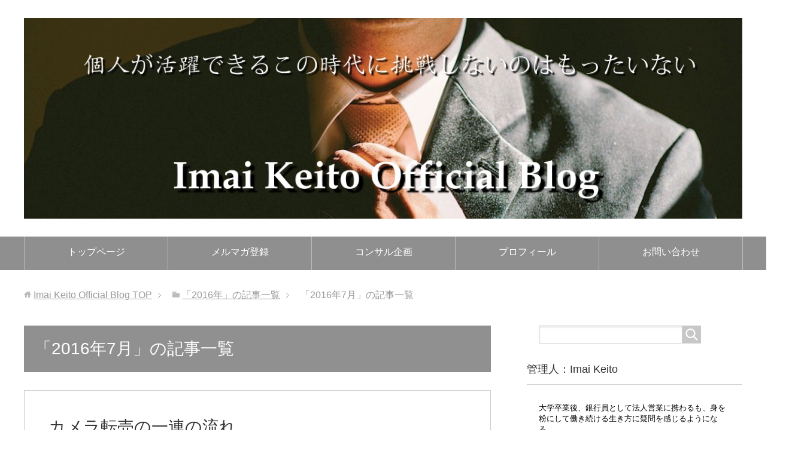

--- FILE ---
content_type: text/html; charset=UTF-8
request_url: https://camera-business.com/2016/07/
body_size: 13322
content:
<!DOCTYPE html>
<html lang="ja" class="col2" itemscope itemtype="http://schema.org/Blog">
<head prefix="og: http://ogp.me/ns# fb: http://ogp.me/ns/fb#">

<title>7月, 2016 | Imai Keito Official Blog</title>
<meta charset="UTF-8">
<meta http-equiv="X-UA-Compatible" content="IE=edge">
<meta name="viewport" content="width=device-width, initial-scale=1.0">
<meta name="keywords" content="2016年,7月">
<meta name="description" content="「2016年7月」の記事一覧">
<meta name="robots" content="noindex" />

<!-- All in One SEO Pack 2.12 by Michael Torbert of Semper Fi Web Design[154,202] -->
<meta name="robots" content="noindex,follow" />

<link rel="canonical" href="https://camera-business.com/2016/07/" />
			<script type="text/javascript" >
				window.ga=window.ga||function(){(ga.q=ga.q||[]).push(arguments)};ga.l=+new Date;
				ga('create', 'UA-74834610-2', 'auto');
				// Plugins
				
				ga('send', 'pageview');
			</script>
			<script async src="https://www.google-analytics.com/analytics.js"></script>
			<!-- /all in one seo pack -->
<link rel='dns-prefetch' href='//s0.wp.com' />
<link rel='dns-prefetch' href='//s.w.org' />
<link rel="alternate" type="application/rss+xml" title="Imai Keito Official Blog &raquo; フィード" href="https://camera-business.com/feed/" />
<link rel="alternate" type="application/rss+xml" title="Imai Keito Official Blog &raquo; コメントフィード" href="https://camera-business.com/comments/feed/" />
		<script type="text/javascript">
			window._wpemojiSettings = {"baseUrl":"https:\/\/s.w.org\/images\/core\/emoji\/11\/72x72\/","ext":".png","svgUrl":"https:\/\/s.w.org\/images\/core\/emoji\/11\/svg\/","svgExt":".svg","source":{"concatemoji":"https:\/\/camera-business.com\/wp-includes\/js\/wp-emoji-release.min.js?ver=4.9.26"}};
			!function(e,a,t){var n,r,o,i=a.createElement("canvas"),p=i.getContext&&i.getContext("2d");function s(e,t){var a=String.fromCharCode;p.clearRect(0,0,i.width,i.height),p.fillText(a.apply(this,e),0,0);e=i.toDataURL();return p.clearRect(0,0,i.width,i.height),p.fillText(a.apply(this,t),0,0),e===i.toDataURL()}function c(e){var t=a.createElement("script");t.src=e,t.defer=t.type="text/javascript",a.getElementsByTagName("head")[0].appendChild(t)}for(o=Array("flag","emoji"),t.supports={everything:!0,everythingExceptFlag:!0},r=0;r<o.length;r++)t.supports[o[r]]=function(e){if(!p||!p.fillText)return!1;switch(p.textBaseline="top",p.font="600 32px Arial",e){case"flag":return s([55356,56826,55356,56819],[55356,56826,8203,55356,56819])?!1:!s([55356,57332,56128,56423,56128,56418,56128,56421,56128,56430,56128,56423,56128,56447],[55356,57332,8203,56128,56423,8203,56128,56418,8203,56128,56421,8203,56128,56430,8203,56128,56423,8203,56128,56447]);case"emoji":return!s([55358,56760,9792,65039],[55358,56760,8203,9792,65039])}return!1}(o[r]),t.supports.everything=t.supports.everything&&t.supports[o[r]],"flag"!==o[r]&&(t.supports.everythingExceptFlag=t.supports.everythingExceptFlag&&t.supports[o[r]]);t.supports.everythingExceptFlag=t.supports.everythingExceptFlag&&!t.supports.flag,t.DOMReady=!1,t.readyCallback=function(){t.DOMReady=!0},t.supports.everything||(n=function(){t.readyCallback()},a.addEventListener?(a.addEventListener("DOMContentLoaded",n,!1),e.addEventListener("load",n,!1)):(e.attachEvent("onload",n),a.attachEvent("onreadystatechange",function(){"complete"===a.readyState&&t.readyCallback()})),(n=t.source||{}).concatemoji?c(n.concatemoji):n.wpemoji&&n.twemoji&&(c(n.twemoji),c(n.wpemoji)))}(window,document,window._wpemojiSettings);
		</script>
		<style type="text/css">
img.wp-smiley,
img.emoji {
	display: inline !important;
	border: none !important;
	box-shadow: none !important;
	height: 1em !important;
	width: 1em !important;
	margin: 0 .07em !important;
	vertical-align: -0.1em !important;
	background: none !important;
	padding: 0 !important;
}
</style>
<link rel='stylesheet' id='contact-form-7-css'  href='https://camera-business.com/wp-content/plugins/contact-form-7/includes/css/styles.css?ver=5.1.1' type='text/css' media='all' />
<link rel='stylesheet' id='pz-linkcard-css'  href='//camera-business.com/wp-content/uploads/pz-linkcard/style.css?ver=4.9.26' type='text/css' media='all' />
<link rel='stylesheet' id='toc-screen-css'  href='https://camera-business.com/wp-content/plugins/table-of-contents-plus/screen.min.css?ver=1509' type='text/css' media='all' />
<link rel='stylesheet' id='wordpress-popular-posts-css-css'  href='https://camera-business.com/wp-content/plugins/wordpress-popular-posts/public/css/wpp.css?ver=4.2.2' type='text/css' media='all' />
<link rel='stylesheet' id='wp-pagenavi-css'  href='https://camera-business.com/wp-content/plugins/wp-pagenavi/pagenavi-css.css?ver=2.70' type='text/css' media='all' />
<link rel='stylesheet' id='keni_base-css'  href='https://camera-business.com/wp-content/themes/keni70_wp_standard_prototype_201607241355/base.css?ver=4.9.26' type='text/css' media='all' />
<link rel='stylesheet' id='keni_rwd-css'  href='https://camera-business.com/wp-content/themes/keni70_wp_standard_prototype_201607241355/rwd.css?ver=4.9.26' type='text/css' media='all' />
<link rel='stylesheet' id='jetpack_css-css'  href='https://camera-business.com/wp-content/plugins/jetpack/css/jetpack.css?ver=7.1.5' type='text/css' media='all' />
<script type='text/javascript' src='https://camera-business.com/wp-includes/js/jquery/jquery.js?ver=1.12.4'></script>
<script type='text/javascript' src='https://camera-business.com/wp-includes/js/jquery/jquery-migrate.min.js?ver=1.4.1'></script>
<script type='text/javascript'>
/* <![CDATA[ */
var wpp_params = {"sampling_active":"0","sampling_rate":"100","ajax_url":"https:\/\/camera-business.com\/wp-json\/wordpress-popular-posts\/v1\/popular-posts\/","ID":"","token":"c9bf51c904","debug":""};
/* ]]> */
</script>
<script type='text/javascript' src='https://camera-business.com/wp-content/plugins/wordpress-popular-posts/public/js/wpp-4.2.0.min.js?ver=4.2.2'></script>
<link rel='https://api.w.org/' href='https://camera-business.com/wp-json/' />
<link rel="EditURI" type="application/rsd+xml" title="RSD" href="https://camera-business.com/xmlrpc.php?rsd" />
<link rel="wlwmanifest" type="application/wlwmanifest+xml" href="https://camera-business.com/wp-includes/wlwmanifest.xml" /> 
<meta name="generator" content="WordPress 4.9.26" />
<script type="text/javascript">
	window._wp_rp_static_base_url = 'https://wprp.sovrn.com/static/';
	window._wp_rp_wp_ajax_url = "https://camera-business.com/wp-admin/admin-ajax.php";
	window._wp_rp_plugin_version = '3.6.4';
	window._wp_rp_post_id = '79';
	window._wp_rp_num_rel_posts = '12';
	window._wp_rp_thumbnails = true;
	window._wp_rp_post_title = '%E3%82%AB%E3%83%A1%E3%83%A9%E8%BB%A2%E5%A3%B2%E3%81%AE%E4%B8%80%E9%80%A3%E3%81%AE%E6%B5%81%E3%82%8C';
	window._wp_rp_post_tags = ['%E5%9F%BA%E7%A4%8E%E7%9F%A5%E8%AD%98%E3%80%81%E6%BA%96%E5%82%99', '%E3%82%AB%E3%83%A1%E3%83%A9%E8%BB%A2%E5%A3%B2', 'color', 'div'];
	window._wp_rp_promoted_content = true;
</script>
<link rel="stylesheet" href="https://camera-business.com/wp-content/plugins/wordpress-23-related-posts-plugin/static/themes/vertical.css?version=3.6.4" />

<link rel='dns-prefetch' href='//v0.wordpress.com'/>
<link rel='dns-prefetch' href='//widgets.wp.com'/>
<link rel='dns-prefetch' href='//s0.wp.com'/>
<link rel='dns-prefetch' href='//0.gravatar.com'/>
<link rel='dns-prefetch' href='//1.gravatar.com'/>
<link rel='dns-prefetch' href='//2.gravatar.com'/>
<style type='text/css'>img#wpstats{display:none}</style>
<!-- BEGIN: WP Social Bookmarking Light HEAD -->


<script>
    (function (d, s, id) {
        var js, fjs = d.getElementsByTagName(s)[0];
        if (d.getElementById(id)) return;
        js = d.createElement(s);
        js.id = id;
        js.src = "//connect.facebook.net/en_US/sdk.js#xfbml=1&version=v2.7";
        fjs.parentNode.insertBefore(js, fjs);
    }(document, 'script', 'facebook-jssdk'));
</script>

<style type="text/css">
    .wp_social_bookmarking_light{
    border: 0 !important;
    padding: 10px 0 20px 0 !important;
    margin: 0 !important;
}
.wp_social_bookmarking_light div{
    float: left !important;
    border: 0 !important;
    padding: 0 !important;
    margin: 0 5px 0px 0 !important;
    min-height: 30px !important;
    line-height: 18px !important;
    text-indent: 0 !important;
}
.wp_social_bookmarking_light img{
    border: 0 !important;
    padding: 0;
    margin: 0;
    vertical-align: top !important;
}
.wp_social_bookmarking_light_clear{
    clear: both !important;
}
#fb-root{
    display: none;
}
.wsbl_facebook_like iframe{
    max-width: none !important;
}
.wsbl_pinterest a{
    border: 0px !important;
}
</style>
<!-- END: WP Social Bookmarking Light HEAD -->

<!--OGP-->
<meta property="og:type" content="article" />
<meta property="og:url" content="" />
<meta property="og:title" content="「2016年7月」の記事一覧 | Imai Keito Official Blog" />
<meta property="og:description" content="「2016年7月」の記事一覧" />
<meta property="og:site_name" content="Imai Keito Official Blog" />
<meta property="og:image" content="http://camera-business.com/wp-content/themes/keni70_wp_cool_navy_201607241350/ogp.jpg" />
<meta property="og:locale" content="ja_JP" />
<!--OGP-->

<!--microdata-->
<meta itemprop="name" content="「2016年7月」の記事一覧 | Imai Keito Official Blog" />
<meta itemprop="description" content="「2016年7月」の記事一覧" />
<meta itemprop="image" content="http://camera-business.com/wp-content/themes/keni70_wp_cool_navy_201607241350/ogp.jpg" />
<!--microdata-->
<link rel="shortcut icon" type="image/x-icon" href="https://camera-business.com/wp-content/themes/keni70_wp_standard_prototype_201607241355/favicon.ico">
<link rel="apple-touch-icon" href="https://camera-business.com/wp-content/themes/keni70_wp_standard_prototype_201607241355/images/apple-touch-icon.png">
<link rel="apple-touch-icon-precomposed" href="https://camera-business.com/wp-content/themes/keni70_wp_standard_prototype_201607241355/images/apple-touch-icon.png">
<link rel="icon" href="https://camera-business.com/wp-content/themes/keni70_wp_standard_prototype_201607241355/images/apple-touch-icon.png">
<!--[if lt IE 9]><script src="https://camera-business.com/wp-content/themes/keni70_wp_standard_prototype_201607241355/js/html5.js"></script><![endif]-->
<meta name="facebook-domain-verification" content="t9s67j42yf1t3e3dnhse0tkukhmxqy" />
</head>
	<body class="archive date">
	
	<div class="container">
		<header id="top" class="site-header ">	
		<div class="site-header-in">
			<div class="site-header-conts">
				<p class="site-title"><a href="https://camera-business.com"><img src="http://camera-business.com/wp-content/uploads/2018/08/fcefa7c1cf5b49eafcedecfdfb14f450.jpg" alt="Imai Keito Official Blog" /></a></p>
			</div>
		</div>
		<!--▼グローバルナビ-->
		<nav class="global-nav">
			<div class="global-nav-in">
				<div class="global-nav-panel"><span class="btn-global-nav icon-gn-menu">メニュー</span></div>
				<ul id="menu">
				<li class="menu-item menu-item-type-custom menu-item-object-custom menu-item-home menu-item-95"><a href="http://camera-business.com">トップページ</a></li>
<li class="menu-item menu-item-type-custom menu-item-object-custom menu-item-3638"><a href="http://school.camera-business.com/lp/blogoptinmerumaga">メルマガ登録</a></li>
<li class="menu-item menu-item-type-custom menu-item-object-custom menu-item-2241"><a href="http://camera-business.com/category/カメラ転売/企画/">コンサル企画</a></li>
<li class="menu-item menu-item-type-post_type menu-item-object-page menu-item-1830"><a href="https://camera-business.com/%e3%83%97%e3%83%ad%e3%83%95%e3%82%a3%e3%83%bc%e3%83%ab/">プロフィール</a></li>
<li class="menu-item menu-item-type-custom menu-item-object-custom menu-item-96"><a href="http://camera-business.com/お問い合わせ/">お問い合わせ</a></li>
				</ul>
			</div>
		</nav>
		<!--▲グローバルナビ-->
		</header>
<!--▲サイトヘッダー-->
<div class="main-body">
<div class="main-body-in">

<!--▼パン屑ナビ-->
<nav class="breadcrumbs">
<ol class="breadcrumbs-in" itemscope itemtype="http://schema.org/BreadcrumbList">
<li class="bcl-first" itemprop="itemListElement" itemscope itemtype="http://schema.org/ListItem">
	<a itemprop="item" href="https://camera-business.com"><span itemprop="name">Imai Keito Official Blog</span> TOP</a>
	<meta itemprop="position" content="1" />
</li>
<li itemprop="itemListElement" itemscope itemtype="http://schema.org/ListItem">
	<a itemprop="item" href="https://camera-business.com/2016/"><span itemprop="name">「2016年」の記事一覧</span></a>
	<meta itemprop="position" content="2" />
</li>
<li class="bcl-last">「2016年7月」の記事一覧</li>
</ol>
</nav>
<!--▲パン屑ナビ-->

	<!--▼メインコンテンツ-->
	<main>
	<div class="main-conts">

		<h1 class="archive-title">「2016年7月」の記事一覧</h1>


		
	<article id="post-79" class="section-wrap">
		<div class="section-in">
		<header class="article-header">
			<h2 class="section-title"><a href="https://camera-business.com/2016/07/30/%e3%82%ab%e3%83%a1%e3%83%a9%e8%bb%a2%e5%a3%b2%e3%81%ae%e6%b5%81%e3%82%8c/" title="カメラ転売の一連の流れ">カメラ転売の一連の流れ</a></h2>
			<p class="post-date"><time datetime="2016-07-30">2016年7月30日</time></p>
			<div class="post-cat">
<span class="cat cat003" style="background-color: #666;"><a href="https://camera-business.com/category/%e3%82%ab%e3%83%a1%e3%83%a9%e8%bb%a2%e5%a3%b2/" style="color: #fff;">カメラ転売</a></span>
<span class="cat cat004" style="background-color: #666;"><a href="https://camera-business.com/category/%e3%82%ab%e3%83%a1%e3%83%a9%e8%bb%a2%e5%a3%b2/%e5%9f%ba%e7%a4%8e%e7%9f%a5%e8%ad%98%e3%80%81%e6%ba%96%e5%82%99/" style="color: #fff;">基礎知識、準備</a></span>

</div>
		</header>
		<div class="article-body">
		<div class="eye-catch"><a href="https://camera-business.com/2016/07/30/%e3%82%ab%e3%83%a1%e3%83%a9%e8%bb%a2%e5%a3%b2%e3%81%ae%e6%b5%81%e3%82%8c/" title="カメラ転売の一連の流れ"><img width="246" height="200" src="https://camera-business.com/wp-content/uploads/2016/07/buy-sell-246x200.jpg" class="attachment-post-thumbnail size-post-thumbnail wp-post-image" alt="" /></a></div>
		<p>&nbsp; どうも今井です。 今回は、カメラ転売の流れを解説しています。 カメラ転売に興味があるけど、全く流れがわからない、全体像が全くわからないという方はぜひ参考にしてみて下さい。 &nbsp; カメラ転売の流れ 仕・・・</p>
		<p class="link-next"><a href="https://camera-business.com/2016/07/30/%e3%82%ab%e3%83%a1%e3%83%a9%e8%bb%a2%e5%a3%b2%e3%81%ae%e6%b5%81%e3%82%8c/">続きを読む</a></p>
		</div>
		</div>
	</article>


	<article id="post-74" class="section-wrap">
		<div class="section-in">
		<header class="article-header">
			<h2 class="section-title"><a href="https://camera-business.com/2016/07/29/%e3%83%9e%e3%82%a4%e3%83%b3%e3%83%89%e3%82%bb%e3%83%83%e3%83%88%e3%81%a8%e3%81%af%ef%bc%9f%e3%83%9e%e3%82%a4%e3%83%b3%e3%83%89%e3%82%bb%e3%83%83%e3%83%88%e3%81%ae%e6%84%8f%e5%91%b3%e3%81%a8%e9%87%8d/" title="マインドセットとは？マインドセットの意味と重要性について">マインドセットとは？マインドセットの意味と重要性について</a></h2>
			<p class="post-date"><time datetime="2016-07-29">2016年7月29日</time></p>
			<div class="post-cat">
<span class="cat cat005" style="background-color: #666;"><a href="https://camera-business.com/category/%e3%83%9e%e3%82%a4%e3%83%b3%e3%83%89%e3%82%bb%e3%83%83%e3%83%88/" style="color: #fff;">マインドセット</a></span>

</div>
		</header>
		<div class="article-body">
		<div class="eye-catch"><a href="https://camera-business.com/2016/07/29/%e3%83%9e%e3%82%a4%e3%83%b3%e3%83%89%e3%82%bb%e3%83%83%e3%83%88%e3%81%a8%e3%81%af%ef%bc%9f%e3%83%9e%e3%82%a4%e3%83%b3%e3%83%89%e3%82%bb%e3%83%83%e3%83%88%e3%81%ae%e6%84%8f%e5%91%b3%e3%81%a8%e9%87%8d/" title="マインドセットとは？マインドセットの意味と重要性について"><img width="246" height="200" src="https://camera-business.com/wp-content/uploads/2016/07/mind86694a-246x200.jpg" class="attachment-post-thumbnail size-post-thumbnail wp-post-image" alt="" /></a></div>
		<p>&nbsp; どうも今井です。本日はマインドセットの意味と重要性についての動画です。 &nbsp; マインドセットとは？ マインドセットとは一言で表すと、ものの見方、考え方、判断基準です。人は自分のマインドセットにより、・・・</p>
		<p class="link-next"><a href="https://camera-business.com/2016/07/29/%e3%83%9e%e3%82%a4%e3%83%b3%e3%83%89%e3%82%bb%e3%83%83%e3%83%88%e3%81%a8%e3%81%af%ef%bc%9f%e3%83%9e%e3%82%a4%e3%83%b3%e3%83%89%e3%82%bb%e3%83%83%e3%83%88%e3%81%ae%e6%84%8f%e5%91%b3%e3%81%a8%e9%87%8d/">続きを読む</a></p>
		</div>
		</div>
	</article>


	<article id="post-68" class="section-wrap">
		<div class="section-in">
		<header class="article-header">
			<h2 class="section-title"><a href="https://camera-business.com/2016/07/28/%e3%82%b8%e3%83%a3%e3%83%91%e3%83%b3%e3%83%8d%e3%83%83%e3%83%88%e9%8a%80%e8%a1%8c%e7%99%bb%e9%8c%b2%e6%96%b9%e6%b3%95/" title="ジャパンネット銀行登録方法">ジャパンネット銀行登録方法</a></h2>
			<p class="post-date"><time datetime="2016-07-28">2016年7月28日</time></p>
			<div class="post-cat">
<span class="cat cat003" style="background-color: #666;"><a href="https://camera-business.com/category/%e3%82%ab%e3%83%a1%e3%83%a9%e8%bb%a2%e5%a3%b2/" style="color: #fff;">カメラ転売</a></span>
<span class="cat cat004" style="background-color: #666;"><a href="https://camera-business.com/category/%e3%82%ab%e3%83%a1%e3%83%a9%e8%bb%a2%e5%a3%b2/%e5%9f%ba%e7%a4%8e%e7%9f%a5%e8%ad%98%e3%80%81%e6%ba%96%e5%82%99/" style="color: #fff;">基礎知識、準備</a></span>

</div>
		</header>
		<div class="article-body">
		<div class="eye-catch"><a href="https://camera-business.com/2016/07/28/%e3%82%b8%e3%83%a3%e3%83%91%e3%83%b3%e3%83%8d%e3%83%83%e3%83%88%e9%8a%80%e8%a1%8c%e7%99%bb%e9%8c%b2%e6%96%b9%e6%b3%95/" title="ジャパンネット銀行登録方法"><img width="200" height="200" src="https://camera-business.com/wp-content/uploads/2016/07/com_fb001-200x200.png" class="attachment-post-thumbnail size-post-thumbnail wp-post-image" alt="" srcset="https://camera-business.com/wp-content/uploads/2016/07/com_fb001.png 200w, https://camera-business.com/wp-content/uploads/2016/07/com_fb001-150x150.png 150w, https://camera-business.com/wp-content/uploads/2016/07/com_fb001-100x100.png 100w" sizes="(max-width: 200px) 100vw, 200px" /></a></div>
		<p>&nbsp; どうも今井です。 今回はジャパンネット銀行の口座開設方法についての解説です。 ジャパンネット銀行とは ジャパンネット銀行とは三井住友銀行とYahoo!が出資をしている日本初のネット銀行です。Yahoo!JA・・・</p>
		<p class="link-next"><a href="https://camera-business.com/2016/07/28/%e3%82%b8%e3%83%a3%e3%83%91%e3%83%b3%e3%83%8d%e3%83%83%e3%83%88%e9%8a%80%e8%a1%8c%e7%99%bb%e9%8c%b2%e6%96%b9%e6%b3%95/">続きを読む</a></p>
		</div>
		</div>
	</article>


	<article id="post-130" class="section-wrap">
		<div class="section-in">
		<header class="article-header">
			<h2 class="section-title"><a href="https://camera-business.com/2016/07/27/%e3%83%a1%e3%83%b3%e3%82%bf%e3%83%bc%e3%81%ae%e9%87%8d%e8%a6%81%e6%80%a7%e3%81%a8%e9%81%b8%e3%81%b3%e6%96%b9/" title="メンターの重要性と選び方">メンターの重要性と選び方</a></h2>
			<p class="post-date"><time datetime="2016-07-27">2016年7月27日</time></p>
			<div class="post-cat">
<span class="cat cat005" style="background-color: #666;"><a href="https://camera-business.com/category/%e3%83%9e%e3%82%a4%e3%83%b3%e3%83%89%e3%82%bb%e3%83%83%e3%83%88/" style="color: #fff;">マインドセット</a></span>

</div>
		</header>
		<div class="article-body">
		<div class="eye-catch"><a href="https://camera-business.com/2016/07/27/%e3%83%a1%e3%83%b3%e3%82%bf%e3%83%bc%e3%81%ae%e9%87%8d%e8%a6%81%e6%80%a7%e3%81%a8%e9%81%b8%e3%81%b3%e6%96%b9/" title="メンターの重要性と選び方"><img width="220" height="146" src="https://camera-business.com/wp-content/uploads/2016/08/images-2.jpeg" class="attachment-post-thumbnail size-post-thumbnail wp-post-image" alt="" /></a></div>
		<p>&nbsp; どうも今井です。 今回はメンターの重要性と選び方についての動画講義です。 &nbsp; メンターとは？ メンターとは、日本語でいうと指導者、助言者、先生といった意味です。 ネットビジネスの世界でよく使われて・・・</p>
		<p class="link-next"><a href="https://camera-business.com/2016/07/27/%e3%83%a1%e3%83%b3%e3%82%bf%e3%83%bc%e3%81%ae%e9%87%8d%e8%a6%81%e6%80%a7%e3%81%a8%e9%81%b8%e3%81%b3%e6%96%b9/">続きを読む</a></p>
		</div>
		</div>
	</article>


	<article id="post-38" class="section-wrap">
		<div class="section-in">
		<header class="article-header">
			<h2 class="section-title"><a href="https://camera-business.com/2016/07/26/%e3%82%aa%e3%83%bc%e3%82%af%e3%83%95%e3%82%a1%e3%83%b3%e3%83%97%e3%83%ac%e3%83%9f%e3%82%a2%e3%83%a0%e3%81%a8%e3%82%aa%e3%83%bc%e3%82%af%e3%83%95%e3%82%a1%e3%83%b3%e3%83%97%e3%83%ad%e3%81%ae%e9%81%95/" title="オークファンプレミアム会員とオークファンプロの違い">オークファンプレミアム会員とオークファンプロの違い</a></h2>
			<p class="post-date"><time datetime="2016-07-26">2016年7月26日</time></p>
			<div class="post-cat">
<span class="cat cat003" style="background-color: #666;"><a href="https://camera-business.com/category/%e3%82%ab%e3%83%a1%e3%83%a9%e8%bb%a2%e5%a3%b2/" style="color: #fff;">カメラ転売</a></span>
<span class="cat cat004" style="background-color: #666;"><a href="https://camera-business.com/category/%e3%82%ab%e3%83%a1%e3%83%a9%e8%bb%a2%e5%a3%b2/%e5%9f%ba%e7%a4%8e%e7%9f%a5%e8%ad%98%e3%80%81%e6%ba%96%e5%82%99/" style="color: #fff;">基礎知識、準備</a></span>

</div>
		</header>
		<div class="article-body">
		<div class="eye-catch"><a href="https://camera-business.com/2016/07/26/%e3%82%aa%e3%83%bc%e3%82%af%e3%83%95%e3%82%a1%e3%83%b3%e3%83%97%e3%83%ac%e3%83%9f%e3%82%a2%e3%83%a0%e3%81%a8%e3%82%aa%e3%83%bc%e3%82%af%e3%83%95%e3%82%a1%e3%83%b3%e3%83%97%e3%83%ad%e3%81%ae%e9%81%95/" title="オークファンプレミアム会員とオークファンプロの違い"><img width="246" height="183" src="https://camera-business.com/wp-content/uploads/2016/07/images-246x183.jpeg" class="attachment-post-thumbnail size-post-thumbnail wp-post-image" alt="" /></a></div>
		<p>&nbsp; どうも今井です。 本日はオークファンプレミアム会員とオークファンプロの違いについての動画講義です。 どちらも商品落札相場の検索ができるツールですが、その違いについて詳しく解説していますので参考にしてみて下さ・・・</p>
		<p class="link-next"><a href="https://camera-business.com/2016/07/26/%e3%82%aa%e3%83%bc%e3%82%af%e3%83%95%e3%82%a1%e3%83%b3%e3%83%97%e3%83%ac%e3%83%9f%e3%82%a2%e3%83%a0%e3%81%a8%e3%82%aa%e3%83%bc%e3%82%af%e3%83%95%e3%82%a1%e3%83%b3%e3%83%97%e3%83%ad%e3%81%ae%e9%81%95/">続きを読む</a></p>
		</div>
		</div>
	</article>


	<article id="post-34" class="section-wrap">
		<div class="section-in">
		<header class="article-header">
			<h2 class="section-title"><a href="https://camera-business.com/2016/07/25/%e8%90%bd%e6%9c%ad%e7%9b%b8%e5%a0%b4%e3%81%8c%e4%b8%80%e7%9b%ae%e3%81%a7%e3%82%8f%e3%81%8b%e3%82%8b%e3%82%ab%e3%83%a1%e3%83%a9%e8%bb%a2%e5%a3%b2%e5%bf%85%e9%a0%88%e3%83%84%e3%83%bc%e3%83%ab%e3%80%8c/" title="落札相場が一目でわかるカメラ転売必須ツール「オークファン」登録方法">落札相場が一目でわかるカメラ転売必須ツール「オークファン」登録方法</a></h2>
			<p class="post-date"><time datetime="2016-07-25">2016年7月25日</time></p>
			<div class="post-cat">
<span class="cat cat003" style="background-color: #666;"><a href="https://camera-business.com/category/%e3%82%ab%e3%83%a1%e3%83%a9%e8%bb%a2%e5%a3%b2/" style="color: #fff;">カメラ転売</a></span>
<span class="cat cat004" style="background-color: #666;"><a href="https://camera-business.com/category/%e3%82%ab%e3%83%a1%e3%83%a9%e8%bb%a2%e5%a3%b2/%e5%9f%ba%e7%a4%8e%e7%9f%a5%e8%ad%98%e3%80%81%e6%ba%96%e5%82%99/" style="color: #fff;">基礎知識、準備</a></span>

</div>
		</header>
		<div class="article-body">
		<div class="eye-catch"><a href="https://camera-business.com/2016/07/25/%e8%90%bd%e6%9c%ad%e7%9b%b8%e5%a0%b4%e3%81%8c%e4%b8%80%e7%9b%ae%e3%81%a7%e3%82%8f%e3%81%8b%e3%82%8b%e3%82%ab%e3%83%a1%e3%83%a9%e8%bb%a2%e5%a3%b2%e5%bf%85%e9%a0%88%e3%83%84%e3%83%bc%e3%83%ab%e3%80%8c/" title="落札相場が一目でわかるカメラ転売必須ツール「オークファン」登録方法"><img width="246" height="200" src="https://camera-business.com/wp-content/uploads/2016/07/757d536f27c6700f128f8eac5663718a_400x400-246x200.png" class="attachment-post-thumbnail size-post-thumbnail wp-post-image" alt="" /></a></div>
		<p>&nbsp; どうも今井です。 今回はオークファンのアカウント新規登録方法についての動画講義です。 &nbsp; オークファンとは？ オークファンとはヤフオク、楽天、AMAZONそれぞれのオークションやショッピングの商品・・・</p>
		<p class="link-next"><a href="https://camera-business.com/2016/07/25/%e8%90%bd%e6%9c%ad%e7%9b%b8%e5%a0%b4%e3%81%8c%e4%b8%80%e7%9b%ae%e3%81%a7%e3%82%8f%e3%81%8b%e3%82%8b%e3%82%ab%e3%83%a1%e3%83%a9%e8%bb%a2%e5%a3%b2%e5%bf%85%e9%a0%88%e3%83%84%e3%83%bc%e3%83%ab%e3%80%8c/">続きを読む</a></p>
		</div>
		</div>
	</article>


	<article id="post-25" class="section-wrap">
		<div class="section-in">
		<header class="article-header">
			<h2 class="section-title"><a href="https://camera-business.com/2016/07/22/%e3%83%a4%e3%83%95%e3%83%bc%e3%82%aa%e3%83%bc%e3%82%af%e3%82%b7%e3%83%a7%e3%83%b3%e3%83%a4%e3%83%95%e3%82%aa%e3%82%af%e3%82%a2%e3%82%ab%e3%82%a6%e3%83%b3%e3%83%88%e7%99%bb%e9%8c%b2%e6%96%b9%e6%b3%95/" title="ヤフーオークション(ヤフオク)アカウント登録方法">ヤフーオークション(ヤフオク)アカウント登録方法</a></h2>
			<p class="post-date"><time datetime="2016-07-22">2016年7月22日</time></p>
			<div class="post-cat">
<span class="cat cat003" style="background-color: #666;"><a href="https://camera-business.com/category/%e3%82%ab%e3%83%a1%e3%83%a9%e8%bb%a2%e5%a3%b2/" style="color: #fff;">カメラ転売</a></span>
<span class="cat cat004" style="background-color: #666;"><a href="https://camera-business.com/category/%e3%82%ab%e3%83%a1%e3%83%a9%e8%bb%a2%e5%a3%b2/%e5%9f%ba%e7%a4%8e%e7%9f%a5%e8%ad%98%e3%80%81%e6%ba%96%e5%82%99/" style="color: #fff;">基礎知識、準備</a></span>

</div>
		</header>
		<div class="article-body">
		<div class="eye-catch"><a href="https://camera-business.com/2016/07/22/%e3%83%a4%e3%83%95%e3%83%bc%e3%82%aa%e3%83%bc%e3%82%af%e3%82%b7%e3%83%a7%e3%83%b3%e3%83%a4%e3%83%95%e3%82%aa%e3%82%af%e3%82%a2%e3%82%ab%e3%82%a6%e3%83%b3%e3%83%88%e7%99%bb%e9%8c%b2%e6%96%b9%e6%b3%95/" title="ヤフーオークション(ヤフオク)アカウント登録方法"><img width="246" height="200" src="https://camera-business.com/wp-content/uploads/2016/07/unnamed-246x200.png" class="attachment-post-thumbnail size-post-thumbnail wp-post-image" alt="" /></a></div>
		<p>&nbsp; どうも今井です。 今日はヤフオク(ヤフーオークション)のアカウント新規登録方法についての動画講義です。 ヤフーアカウントが１つあれば、同一アカウントでヤフオクだけではなく、ヤフーショッピング、ヤフーメール、・・・</p>
		<p class="link-next"><a href="https://camera-business.com/2016/07/22/%e3%83%a4%e3%83%95%e3%83%bc%e3%82%aa%e3%83%bc%e3%82%af%e3%82%b7%e3%83%a7%e3%83%b3%e3%83%a4%e3%83%95%e3%82%aa%e3%82%af%e3%82%a2%e3%82%ab%e3%82%a6%e3%83%b3%e3%83%88%e7%99%bb%e9%8c%b2%e6%96%b9%e6%b3%95/">続きを読む</a></p>
		</div>
		</div>
	</article>


	<article id="post-58" class="section-wrap">
		<div class="section-in">
		<header class="article-header">
			<h2 class="section-title"><a href="https://camera-business.com/2016/07/21/%e3%82%ab%e3%83%a1%e3%83%a9%e8%bb%a2%e5%a3%b2%e3%81%8c%e5%84%b2%e3%81%8b%e3%82%8a%e3%81%99%e3%81%8e%e3%82%8b%e6%9c%ac%e5%bd%93%e3%81%ae%e7%90%86%e7%94%b1/" title="カメラ転売が儲かりすぎる7つの理由。なぜカメラ転売は稼げるのか、本当のワケを徹底分析。">カメラ転売が儲かりすぎる7つの理由。なぜカメラ転売は稼げるのか、本当のワケを徹底分析。</a></h2>
			<p class="post-date"><time datetime="2016-07-21">2016年7月21日</time></p>
			<div class="post-cat">
<span class="cat cat003" style="background-color: #666;"><a href="https://camera-business.com/category/%e3%82%ab%e3%83%a1%e3%83%a9%e8%bb%a2%e5%a3%b2/" style="color: #fff;">カメラ転売</a></span>
<span class="cat cat004" style="background-color: #666;"><a href="https://camera-business.com/category/%e3%82%ab%e3%83%a1%e3%83%a9%e8%bb%a2%e5%a3%b2/%e5%9f%ba%e7%a4%8e%e7%9f%a5%e8%ad%98%e3%80%81%e6%ba%96%e5%82%99/" style="color: #fff;">基礎知識、準備</a></span>

</div>
		</header>
		<div class="article-body">
		<div class="eye-catch"><a href="https://camera-business.com/2016/07/21/%e3%82%ab%e3%83%a1%e3%83%a9%e8%bb%a2%e5%a3%b2%e3%81%8c%e5%84%b2%e3%81%8b%e3%82%8a%e3%81%99%e3%81%8e%e3%82%8b%e6%9c%ac%e5%bd%93%e3%81%ae%e7%90%86%e7%94%b1/" title="カメラ転売が儲かりすぎる7つの理由。なぜカメラ転売は稼げるのか、本当のワケを徹底分析。"><img width="246" height="200" src="https://camera-business.com/wp-content/uploads/2016/07/2014-11-30_020055-246x200.png" class="attachment-post-thumbnail size-post-thumbnail wp-post-image" alt="" /></a></div>
		<p>&nbsp; どうも今井です。 今回はカメラ転売が儲かりすぎる7つの理由ということで「カメラ転売がなぜ儲かるのか」ということについて解説しています。 1.中古カメラ市場の巨大なマーケット規模 中古カメラの市場規模は約1兆・・・</p>
		<p class="link-next"><a href="https://camera-business.com/2016/07/21/%e3%82%ab%e3%83%a1%e3%83%a9%e8%bb%a2%e5%a3%b2%e3%81%8c%e5%84%b2%e3%81%8b%e3%82%8a%e3%81%99%e3%81%8e%e3%82%8b%e6%9c%ac%e5%bd%93%e3%81%ae%e7%90%86%e7%94%b1/">続きを読む</a></p>
		</div>
		</div>
	</article>


	<article id="post-6" class="section-wrap">
		<div class="section-in">
		<header class="article-header">
			<h2 class="section-title"><a href="https://camera-business.com/2016/07/20/%e3%82%ab%e3%83%a1%e3%83%a9%e8%bb%a2%e5%a3%b2%e3%81%a8%e3%81%af%ef%bc%9f/" title="カメラ転売とは？初心者にもわかりやすく基礎から徹底解説">カメラ転売とは？初心者にもわかりやすく基礎から徹底解説</a></h2>
			<p class="post-date"><time datetime="2016-07-20">2016年7月20日</time></p>
			<div class="post-cat">
<span class="cat cat003" style="background-color: #666;"><a href="https://camera-business.com/category/%e3%82%ab%e3%83%a1%e3%83%a9%e8%bb%a2%e5%a3%b2/" style="color: #fff;">カメラ転売</a></span>
<span class="cat cat004" style="background-color: #666;"><a href="https://camera-business.com/category/%e3%82%ab%e3%83%a1%e3%83%a9%e8%bb%a2%e5%a3%b2/%e5%9f%ba%e7%a4%8e%e7%9f%a5%e8%ad%98%e3%80%81%e6%ba%96%e5%82%99/" style="color: #fff;">基礎知識、準備</a></span>

</div>
		</header>
		<div class="article-body">
		<div class="eye-catch"><a href="https://camera-business.com/2016/07/20/%e3%82%ab%e3%83%a1%e3%83%a9%e8%bb%a2%e5%a3%b2%e3%81%a8%e3%81%af%ef%bc%9f/" title="カメラ転売とは？初心者にもわかりやすく基礎から徹底解説"><img width="246" height="200" src="https://camera-business.com/wp-content/uploads/2016/07/7add2835b189eb063870f3642da06392_s-246x200.jpg" class="attachment-post-thumbnail size-post-thumbnail wp-post-image" alt="" /></a></div>
		<p>&nbsp; はじめまして今井と申します。 今回動画では、カメラ転売とは何か？ということについて動画でお伝えしています。 せどり、転売に興味ある方はもちろん、「カメラ転売ってなんですか」「聞いたことない」って方にもぜひ参・・・</p>
		<p class="link-next"><a href="https://camera-business.com/2016/07/20/%e3%82%ab%e3%83%a1%e3%83%a9%e8%bb%a2%e5%a3%b2%e3%81%a8%e3%81%af%ef%bc%9f/">続きを読む</a></p>
		</div>
		</div>
	</article>


	</div><!--main-conts-->
	</main>
	<!--▲メインコンテンツ-->

	<!--▼サブコンテンツ-->
	<aside class="sub-conts sidebar">
		<section id="search-2" class="section-wrap widget-conts widget_search"><div class="section-in"><form method="get" id="searchform" action="https://camera-business.com/">
	<div class="search-box">
		<input class="search" type="text" value="" name="s" id="s"><button id="searchsubmit" class="btn-search"><img alt="検索" width="32" height="20" src="https://camera-business.com/wp-content/themes/keni70_wp_standard_prototype_201607241355/images/icon/icon-btn-search.png"></button>
	</div>
</form></div></section><section id="text-2" class="section-wrap widget-conts widget_text"><div class="section-in"><h3 class="section-title">管理人：Imai Keito</h3>			<div class="textwidget"><font size="2">

<p>大学卒業後、銀行員として法人営業に携わるも、身を粉にして働き続ける生き方に疑問を感じるようになる。</p>

<p>それまで自分が重視していた会社の給料、福利厚生、安定といった価値観から解放され、自由に生きたいと心から思うように。</p>

<p>そんな中、カメラ転売ビジネスに出会う。</p>

<p>一念発起し会社を退職。ビジネス未経験からカメラ転売をはじめる。</p>

<p>開始初月(2015年11月)　　  <span style="color: #ff0000;">月収29万円</span>達成</p>

<p>2ヶ月目(2015年12月)　<span style="color: #ff0000;">月収60万円</span>達成</p>

<p>6ヶ月目(2016年4月)　<span style="color: #ff0000;">月収100万円</span>達成</p>

<p>2016年12月　　　<span style="color: #ff0000;">月収150万円</span>達成</p>

<p>2017年・2018年度は<span style="color: #ff0000;">年商1億円</span>を突破。</p>

現在は国内物販、輸出、代理店事業など物販事業を幅広く手がける。
</font>

<p><a href="http://camera-business.com/プロフィール/">→詳しいプロフィールはこちら</a></p></div>
		</div></section><section id="text-5" class="section-wrap widget-conts widget_text"><div class="section-in"><h3 class="section-title">カメラ転売バイブルを期間限定プレゼント中！</h3>			<div class="textwidget"><p><img src="http://camera-business.com/wp-content/uploads/2019/01/f03092781569201efc66e84746613044.png" /></p>
<p><strong>29800円相当</strong>のカメラ転売バイブルを</p>
<p>期間限定でプレゼント中！
<link rel="stylesheet" type="text/css" href="https://imaikkk.com/p/format_css?item_id=ZNnzbP2A&#038;format=div&#038;form_align=&#038;label_align=&#038;radio_float=0&#038;checkbox_float=0&#038;label_width=0&#038;input_width=200&#038;theme_name=theme6" /><link rel="stylesheet" type="text/css" href="https://imaikkk.com/p/mobile_css?item_id=ZNnzbP2A&#038;format=div&#038;form_align=&#038;label_align=&#038;radio_float=0&#038;checkbox_float=0&#038;label_width=0&#038;input_width=0&#038;theme_name=theme6" />
<div id="content_form">
<form action="https://imaikkk.com/p/r/ZNnzbP2A" enctype="multipart/form-data" id="UserItemForm" method="post" accept-charset="utf-8"><input type="hidden" name="_method" value="POST"/></p>
<div class="input text  required"><label for="Username2" class="form_input_label"> お名前 </label><input name="data[User][name2]" id="Username2" value="" class="form_input_input" type="text"/></div>
<div class="input text  required"><label for="Usermail" class="form_input_label"> メールアドレス </label><input name="data[User][mail]" id="Usermail" value="" class="form_input_input" type="text"/></div>
<div class="submit form_input_submit"><input  type="submit" value="登録する"/></div>
<p><input type="hidden" id="server_url" value="https://imaikkk.com/"/><!-- ▼リファラ --><input type="hidden" name="data[User][referer_form_url]" value="" id="UserRefererFormUrl"/><input type="hidden" name="data[User][referer_url]" value="" id="UserRefererUrl"/><script type="text/javascript"><!--if (document.referrer.length !=0 ){	if(document.getElementById("UserRefererUrl"))	{		document.getElementById("UserRefererUrl").value=document.referrer;	}}if (document.getElementById("UserRefererFormUrl")){	document.getElementById("UserRefererFormUrl").value=location.href;}//--></script><!-- ▲リファラ --></form>
</div>
<p><script src="https://imaikkk.com/js/validation.js"></script></p>
</div>
		</div></section><section id="text-4" class="section-wrap widget-conts widget_text"><div class="section-in"><h3 class="section-title">Imai Keito公式LINE＠</h3>			<div class="textwidget"><p><a href="http://school.camera-business.com/lp/blogoptline"><img src="http://camera-business.com/wp-content/uploads/2019/03/noname-2.png " alt="友だち追加" height="36" border="0" /></a></p>
</div>
		</div></section><section id="text-3" class="section-wrap widget-conts widget_text"><div class="section-in"><h3 class="section-title">Imai KeitoのYoutubeチャンネル</h3>			<div class="textwidget"><script src="https://apis.google.com/js/platform.js"></script>

<div class="g-ytsubscribe" data-channelid="UCT1gq_B0NPWroqHRAau_B-w" data-layout="full" data-count="default"></div></div>
		</div></section><section id="text-6" class="section-wrap widget-conts widget_text"><div class="section-in"><h3 class="section-title">ImaiのTwitter</h3>			<div class="textwidget"><p><a class="twitter-timeline" data-width="350" data-height="600" href="https://twitter.com/Imai_kkk?ref_src=twsrc%5Etfw">Tweets by Imai_kkk</a> <script async src="https://platform.twitter.com/widgets.js" charset="utf-8"></script></p>
</div>
		</div></section><section id="keni_pv-2" class="section-wrap widget-conts widget_keni_pv"><div class="section-in"><h3 class="section-title">PV数ランキング</h3>
<ol class="ranking-list ranking-list03">
<li class="rank01">
<h4 class="rank-title"><a href="https://camera-business.com/2016/08/15/sigma%ef%bc%88%e3%82%b7%e3%82%b0%e3%83%9e%ef%bc%89%e3%80%81tamron%ef%bc%88%e3%82%bf%e3%83%a0%e3%83%ad%e3%83%b3%ef%bc%89%e3%83%ac%e3%83%b3%e3%82%ba%e3%81%ae%e3%83%9e%e3%82%a6%e3%83%b3%e3%83%88%e3%81%ae/">SIGMA（シグマ）、TAMRON（タムロン）レンズのマウントの見分け方</a></h4>
<div class="rank-thumb"><a href="https://camera-business.com/2016/08/15/sigma%ef%bc%88%e3%82%b7%e3%82%b0%e3%83%9e%ef%bc%89%e3%80%81tamron%ef%bc%88%e3%82%bf%e3%83%a0%e3%83%ad%e3%83%b3%ef%bc%89%e3%83%ac%e3%83%b3%e3%82%ba%e3%81%ae%e3%83%9e%e3%82%a6%e3%83%b3%e3%83%88%e3%81%ae/"><img width="100" height="100" src="https://camera-business.com/wp-content/uploads/2016/08/DSC_6880-100x100.jpg" class="attachment-ss_thumb size-ss_thumb wp-post-image" alt="" srcset="https://camera-business.com/wp-content/uploads/2016/08/DSC_6880-100x100.jpg 100w, https://camera-business.com/wp-content/uploads/2016/08/DSC_6880-150x150.jpg 150w, https://camera-business.com/wp-content/uploads/2016/08/DSC_6880-320x320.jpg 320w, https://camera-business.com/wp-content/uploads/2016/08/DSC_6880-200x200.jpg 200w" sizes="(max-width: 100px) 100vw, 100px" /></a></div>
<p class="rank-desc">
&nbsp;

どうも今井です。

今回はSIGMA（シグマ）、TAMRON（タムロン）レンズのマウントの見分け方についての解説です。

&amp;nb...</p>
</li>
<li class="rank02">
<h4 class="rank-title"><a href="https://camera-business.com/2016/08/04/%e3%82%ab%e3%83%a1%e3%83%a9%e8%bb%a2%e5%a3%b2%e3%81%ae%e3%83%ac%e3%83%b3%e3%82%ba%e3%81%ae%e7%8a%b6%e6%85%8b%e7%a2%ba%e8%aa%8d%e6%96%b9%e6%b3%95/">カメラ転売のレンズの光学状態確認方法、カビ、くもり、キズ、ほこり(チリ)の見分け方</a></h4>
<div class="rank-thumb"><a href="https://camera-business.com/2016/08/04/%e3%82%ab%e3%83%a1%e3%83%a9%e8%bb%a2%e5%a3%b2%e3%81%ae%e3%83%ac%e3%83%b3%e3%82%ba%e3%81%ae%e7%8a%b6%e6%85%8b%e7%a2%ba%e8%aa%8d%e6%96%b9%e6%b3%95/"><img width="100" height="100" src="https://camera-business.com/wp-content/uploads/2016/08/images-5-100x100.jpeg" class="attachment-ss_thumb size-ss_thumb wp-post-image" alt="" srcset="https://camera-business.com/wp-content/uploads/2016/08/images-5-100x100.jpeg 100w, https://camera-business.com/wp-content/uploads/2016/08/images-5-150x150.jpeg 150w, https://camera-business.com/wp-content/uploads/2016/08/images-5-200x200.jpeg 200w, https://camera-business.com/wp-content/uploads/2016/08/images-5.jpeg 225w" sizes="(max-width: 100px) 100vw, 100px" /></a></div>
<p class="rank-desc">&nbsp;

&nbsp;

どうも今井です。

本日はレンズの光学状態確認方法、カビ、くもり、キズ、ほこり(チリ)の見分け方についての解説です。...</p>
</li>
<li class="rank03">
<h4 class="rank-title"><a href="https://camera-business.com/2016/08/28/%e3%83%a4%e3%83%95%e3%82%aa%e3%82%af%e3%81%a7%e8%90%bd%e6%9c%ad%e3%82%92%e5%8f%96%e3%82%8a%e6%b6%88%e3%81%97%e3%81%9f%e3%81%84%e3%81%a8%e8%90%bd%e6%9c%ad%e8%80%85%e3%81%8b%e3%82%89%e7%94%b3%e3%81%97/">ヤフオクで落札を取り消したいと落札者から申し出があった際の最善の対応策は？</a></h4>
<div class="rank-thumb"><a href="https://camera-business.com/2016/08/28/%e3%83%a4%e3%83%95%e3%82%aa%e3%82%af%e3%81%a7%e8%90%bd%e6%9c%ad%e3%82%92%e5%8f%96%e3%82%8a%e6%b6%88%e3%81%97%e3%81%9f%e3%81%84%e3%81%a8%e8%90%bd%e6%9c%ad%e8%80%85%e3%81%8b%e3%82%89%e7%94%b3%e3%81%97/"><img width="100" height="100" src="https://camera-business.com/wp-content/uploads/2016/08/81e95aaf29ef2fcd3181e9face207d17_s-100x100.jpg" class="attachment-ss_thumb size-ss_thumb wp-post-image" alt="" srcset="https://camera-business.com/wp-content/uploads/2016/08/81e95aaf29ef2fcd3181e9face207d17_s-100x100.jpg 100w, https://camera-business.com/wp-content/uploads/2016/08/81e95aaf29ef2fcd3181e9face207d17_s-150x150.jpg 150w, https://camera-business.com/wp-content/uploads/2016/08/81e95aaf29ef2fcd3181e9face207d17_s-320x320.jpg 320w, https://camera-business.com/wp-content/uploads/2016/08/81e95aaf29ef2fcd3181e9face207d17_s-200x200.jpg 200w" sizes="(max-width: 100px) 100vw, 100px" /></a></div>
<p class="rank-desc">
&nbsp;

どうも今井です。

今回は、ヤフオクで落札を取り消したいと落札者から申し出があった際の最善の対応についての解説です。

単にヤフ...</p>
</li>
<li class="rank04">
<h4 class="rank-title"><a href="https://camera-business.com/2016/08/20/%e4%b8%80%e7%9c%bc%e3%83%ac%e3%83%95%e3%82%ab%e3%83%a1%e3%83%a9%e3%81%ae%e3%83%ac%e3%83%b3%e3%82%ba%e3%81%ae%e5%90%84%e9%83%a8%e5%90%8d%e7%a7%b0%e3%81%ab%e3%81%a4%e3%81%84%e3%81%a6%e5%88%9d%e5%bf%83/">一眼レフカメラのレンズの各部名称について、初心者の方にもわかりやすく解説</a></h4>
<div class="rank-thumb"><a href="https://camera-business.com/2016/08/20/%e4%b8%80%e7%9c%bc%e3%83%ac%e3%83%95%e3%82%ab%e3%83%a1%e3%83%a9%e3%81%ae%e3%83%ac%e3%83%b3%e3%82%ba%e3%81%ae%e5%90%84%e9%83%a8%e5%90%8d%e7%a7%b0%e3%81%ab%e3%81%a4%e3%81%84%e3%81%a6%e5%88%9d%e5%bf%83/"><img width="100" height="100" src="https://camera-business.com/wp-content/uploads/2016/08/68ef18d42dc0927a0e9693803668a6ff-2-100x100.jpg" class="attachment-ss_thumb size-ss_thumb wp-post-image" alt="" srcset="https://camera-business.com/wp-content/uploads/2016/08/68ef18d42dc0927a0e9693803668a6ff-2-100x100.jpg 100w, https://camera-business.com/wp-content/uploads/2016/08/68ef18d42dc0927a0e9693803668a6ff-2-150x150.jpg 150w, https://camera-business.com/wp-content/uploads/2016/08/68ef18d42dc0927a0e9693803668a6ff-2-300x300.jpg 300w, https://camera-business.com/wp-content/uploads/2016/08/68ef18d42dc0927a0e9693803668a6ff-2-768x768.jpg 768w, https://camera-business.com/wp-content/uploads/2016/08/68ef18d42dc0927a0e9693803668a6ff-2-320x320.jpg 320w, https://camera-business.com/wp-content/uploads/2016/08/68ef18d42dc0927a0e9693803668a6ff-2-200x200.jpg 200w, https://camera-business.com/wp-content/uploads/2016/08/68ef18d42dc0927a0e9693803668a6ff-2.jpg 800w" sizes="(max-width: 100px) 100vw, 100px" /></a></div>
<p class="rank-desc">
&nbsp;

どうも今井です。

今回は一眼レフカメラのレンズの各部名称について初心者の方にもわかりやすく解説しています。

カメラ転売を始め...</p>
</li>
<li class="rank05">
<h4 class="rank-title"><a href="https://camera-business.com/2016/08/04/contax%e3%81%ae%e3%83%ac%e3%83%b3%e3%82%ba%e3%81%ae%e8%a6%8b%e5%88%86%e3%81%91%e6%96%b9%e3%80%81mmj%e3%80%81aej%e3%80%81aeg%e3%80%81mmg%e3%81%ae%ef%bc%94%e3%81%a4%e3%81%ae%e9%81%95%e3%81%84%e3%81%a8/">CONTAX(コンタックス)のレンズ、MMJ、AEJ、AEG、MMGの４つの違いと見分け方</a></h4>
<div class="rank-thumb"><a href="https://camera-business.com/2016/08/04/contax%e3%81%ae%e3%83%ac%e3%83%b3%e3%82%ba%e3%81%ae%e8%a6%8b%e5%88%86%e3%81%91%e6%96%b9%e3%80%81mmj%e3%80%81aej%e3%80%81aeg%e3%80%81mmg%e3%81%ae%ef%bc%94%e3%81%a4%e3%81%ae%e9%81%95%e3%81%84%e3%81%a8/"><img width="100" height="100" src="https://camera-business.com/wp-content/uploads/2016/08/pol-0022-100x100.jpg" class="attachment-ss_thumb size-ss_thumb wp-post-image" alt="" srcset="https://camera-business.com/wp-content/uploads/2016/08/pol-0022-100x100.jpg 100w, https://camera-business.com/wp-content/uploads/2016/08/pol-0022-150x150.jpg 150w, https://camera-business.com/wp-content/uploads/2016/08/pol-0022-320x320.jpg 320w, https://camera-business.com/wp-content/uploads/2016/08/pol-0022-200x200.jpg 200w" sizes="(max-width: 100px) 100vw, 100px" /></a></div>
<p class="rank-desc">
&nbsp;

どうも今井です。

今回はCONTAX(コンタックス)のレンズ、MMJ、AEJ、AEG、MMGの４つの違いと見分け方についての解説で...</p>
</li>
<li class="rank06">
<h4 class="rank-title"><a href="https://camera-business.com/2016/08/06/%e3%83%a4%e3%83%95%e3%82%aa%e3%82%af%e3%82%a2%e3%82%ab%e3%82%a6%e3%83%b3%e3%83%88%e3%81%8c%e5%88%b6%e9%99%90%e3%81%95%e3%82%8c%e3%81%a6%e3%81%97%e3%81%be%e3%81%86%e5%8e%9f%e5%9b%a0%e3%81%a8%e5%af%be/">ヤフオクアカウントが制限されてしまう原因と対策まとめ。出品制限、利用停止、登録削除とは？</a></h4>
<div class="rank-thumb"><a href="https://camera-business.com/2016/08/06/%e3%83%a4%e3%83%95%e3%82%aa%e3%82%af%e3%82%a2%e3%82%ab%e3%82%a6%e3%83%b3%e3%83%88%e3%81%8c%e5%88%b6%e9%99%90%e3%81%95%e3%82%8c%e3%81%a6%e3%81%97%e3%81%be%e3%81%86%e5%8e%9f%e5%9b%a0%e3%81%a8%e5%af%be/"><img width="100" height="100" src="https://camera-business.com/wp-content/uploads/2016/08/warning-yellow-tape-featured-100x100.jpg" class="attachment-ss_thumb size-ss_thumb wp-post-image" alt="" srcset="https://camera-business.com/wp-content/uploads/2016/08/warning-yellow-tape-featured-100x100.jpg 100w, https://camera-business.com/wp-content/uploads/2016/08/warning-yellow-tape-featured-150x150.jpg 150w, https://camera-business.com/wp-content/uploads/2016/08/warning-yellow-tape-featured-200x200.jpg 200w" sizes="(max-width: 100px) 100vw, 100px" /></a></div>
<p class="rank-desc">
&nbsp;

どうも今井です。

今回は要注意！ヤフオクアカウントが制限されてしまう原因と対策まとめ。出品制限、利用停止、登録削除とは？ということ...</p>
</li>
<li class="rank07">
<h4 class="rank-title"><a href="https://camera-business.com/2016/08/17/%e3%83%a4%e3%83%95%e3%83%8d%e3%82%b3%e3%83%91%e3%83%83%e3%82%af%e3%81%a8%e3%81%af%ef%bc%9f/">ヤフネコパックとは？使い方、料金、メリット、デメリットなど解説</a></h4>
<div class="rank-thumb"><a href="https://camera-business.com/2016/08/17/%e3%83%a4%e3%83%95%e3%83%8d%e3%82%b3%e3%83%91%e3%83%83%e3%82%af%e3%81%a8%e3%81%af%ef%bc%9f/"><img width="100" height="100" src="https://camera-business.com/wp-content/uploads/2016/08/20160214202759-100x100.jpg" class="attachment-ss_thumb size-ss_thumb wp-post-image" alt="" srcset="https://camera-business.com/wp-content/uploads/2016/08/20160214202759-100x100.jpg 100w, https://camera-business.com/wp-content/uploads/2016/08/20160214202759-150x150.jpg 150w, https://camera-business.com/wp-content/uploads/2016/08/20160214202759-200x200.jpg 200w" sizes="(max-width: 100px) 100vw, 100px" /></a></div>
<p class="rank-desc">
&nbsp;

どうも今井です。

今回はヤフネコパックについての解説です。

2016年2月1日よりサービスがスタートしたヤフネコパック。
...</p>
</li>
<li class="rank08">
<h4 class="rank-title"><a href="https://camera-business.com/2016/08/28/1020/">カメラのボディの各部名称と機能について、デジタルカメラ、フィルムカメラを例に解説</a></h4>
<div class="rank-thumb"><a href="https://camera-business.com/2016/08/28/1020/"><img width="100" height="100" src="https://camera-business.com/wp-content/uploads/2016/08/marketenterprise_2006-img600x450-1469875081gruywf8876-1-100x100.jpg" class="attachment-ss_thumb size-ss_thumb wp-post-image" alt="" srcset="https://camera-business.com/wp-content/uploads/2016/08/marketenterprise_2006-img600x450-1469875081gruywf8876-1-100x100.jpg 100w, https://camera-business.com/wp-content/uploads/2016/08/marketenterprise_2006-img600x450-1469875081gruywf8876-1-150x150.jpg 150w, https://camera-business.com/wp-content/uploads/2016/08/marketenterprise_2006-img600x450-1469875081gruywf8876-1-320x320.jpg 320w, https://camera-business.com/wp-content/uploads/2016/08/marketenterprise_2006-img600x450-1469875081gruywf8876-1-200x200.jpg 200w" sizes="(max-width: 100px) 100vw, 100px" /></a></div>
<p class="rank-desc">
&nbsp;

どうも今井です。

今回はカメラのボディの各部名称について解説をしていきます。

&nbsp;
デジタル一眼ボディの各部名称(...</p>
</li>
</ol>
</div></section><section id="keni_recent_post-2" class="section-wrap widget-conts widget_keni_recent_post"><div class="section-in"><h3 class="section-title">最近の投稿</h3>
<ul class="link-menu-image">
<li class="">
<div class="link-menu-image-thumb"><a href="https://camera-business.com/2019/10/26/costcosedori/"><img width="100" height="100" src="https://camera-business.com/wp-content/uploads/2019/10/costoco1-100x100.png" class="attachment-ss_thumb size-ss_thumb wp-post-image" alt="" srcset="https://camera-business.com/wp-content/uploads/2019/10/costoco1-100x100.png 100w, https://camera-business.com/wp-content/uploads/2019/10/costoco1-150x150.png 150w, https://camera-business.com/wp-content/uploads/2019/10/costoco1-200x200.png 200w" sizes="(max-width: 100px) 100vw, 100px" /></a></div>
<p class="post-title"><a href="https://camera-business.com/2019/10/26/costcosedori/">コストコせどりは儲からない？初心者がやってみた実録レポ！値札、儲かる商品を徹底解説！</a></p>
</li>
<li class="">
<div class="link-menu-image-thumb"><a href="https://camera-business.com/2019/10/18/amazonaccountsagi/"><img width="100" height="100" src="https://camera-business.com/wp-content/uploads/2019/10/3ffc14a1f63c1abd3ba56687d01fe5b7_m-100x100.jpg" class="attachment-ss_thumb size-ss_thumb wp-post-image" alt="" srcset="https://camera-business.com/wp-content/uploads/2019/10/3ffc14a1f63c1abd3ba56687d01fe5b7_m-100x100.jpg 100w, https://camera-business.com/wp-content/uploads/2019/10/3ffc14a1f63c1abd3ba56687d01fe5b7_m-150x150.jpg 150w, https://camera-business.com/wp-content/uploads/2019/10/3ffc14a1f63c1abd3ba56687d01fe5b7_m-320x320.jpg 320w, https://camera-business.com/wp-content/uploads/2019/10/3ffc14a1f63c1abd3ba56687d01fe5b7_m-200x200.jpg 200w" sizes="(max-width: 100px) 100vw, 100px" /></a></div>
<p class="post-title"><a href="https://camera-business.com/2019/10/18/amazonaccountsagi/">Amazonアカウント停止を装った詐欺が流行中！？フィッシング詐欺に注意！</a></p>
</li>
<li class="">
<div class="link-menu-image-thumb"><a href="https://camera-business.com/2019/10/17/soukireview/"><img width="100" height="100" src="https://camera-business.com/wp-content/uploads/2019/10/board-3700116_1280-100x100.jpg" class="attachment-ss_thumb size-ss_thumb wp-post-image" alt="" srcset="https://camera-business.com/wp-content/uploads/2019/10/board-3700116_1280-100x100.jpg 100w, https://camera-business.com/wp-content/uploads/2019/10/board-3700116_1280-150x150.jpg 150w, https://camera-business.com/wp-content/uploads/2019/10/board-3700116_1280-320x320.jpg 320w, https://camera-business.com/wp-content/uploads/2019/10/board-3700116_1280-200x200.jpg 200w" sizes="(max-width: 100px) 100vw, 100px" /></a></div>
<p class="post-title"><a href="https://camera-business.com/2019/10/17/soukireview/">Amazon早期レビュー取得プログラムがスタート！仕組み、条件、メリット、費用など詳しく解説！</a></p>
</li>
<li class="">
<div class="link-menu-image-thumb"><a href="https://camera-business.com/2019/10/13/merukari0en/"><img width="100" height="100" src="https://camera-business.com/wp-content/uploads/2019/10/AS20171114004778_commL-100x100.jpg" class="attachment-ss_thumb size-ss_thumb wp-post-image" alt="" srcset="https://camera-business.com/wp-content/uploads/2019/10/AS20171114004778_commL-100x100.jpg 100w, https://camera-business.com/wp-content/uploads/2019/10/AS20171114004778_commL-150x150.jpg 150w, https://camera-business.com/wp-content/uploads/2019/10/AS20171114004778_commL-200x200.jpg 200w" sizes="(max-width: 100px) 100vw, 100px" /></a></div>
<p class="post-title"><a href="https://camera-business.com/2019/10/13/merukari0en/">ゴミでもメルカリでバカ売れ？０円仕入れ（タダ）でメルカリで売れるもの２５選！</a></p>
</li>
<li class="">
<div class="link-menu-image-thumb"><a href="https://camera-business.com/2019/10/12/yoyakusyuppin/"><img width="100" height="100" src="https://camera-business.com/wp-content/uploads/2019/10/06c4b5a08f2cc4340b4e1b6729184e5a_m-100x100.jpg" class="attachment-ss_thumb size-ss_thumb wp-post-image" alt="" srcset="https://camera-business.com/wp-content/uploads/2019/10/06c4b5a08f2cc4340b4e1b6729184e5a_m-100x100.jpg 100w, https://camera-business.com/wp-content/uploads/2019/10/06c4b5a08f2cc4340b4e1b6729184e5a_m-150x150.jpg 150w, https://camera-business.com/wp-content/uploads/2019/10/06c4b5a08f2cc4340b4e1b6729184e5a_m-320x320.jpg 320w, https://camera-business.com/wp-content/uploads/2019/10/06c4b5a08f2cc4340b4e1b6729184e5a_m-200x200.jpg 200w" sizes="(max-width: 100px) 100vw, 100px" /></a></div>
<p class="post-title"><a href="https://camera-business.com/2019/10/12/yoyakusyuppin/">Amazonの予約販売の設定について。予約注文の受け方、発送方法など解説！</a></p>
</li>
</ul>
</div></section><section id="categories-2" class="section-wrap widget-conts widget_categories"><div class="section-in"><h3 class="section-title">カテゴリー</h3>		<ul>
	<li class="cat-item cat-item-25"><a href="https://camera-business.com/category/amazon/" >Amazon</a> (2)
</li>
	<li class="cat-item cat-item-3"><a href="https://camera-business.com/category/%e3%82%ab%e3%83%a1%e3%83%a9%e8%bb%a2%e5%a3%b2/" >カメラ転売</a> (143)
<ul class='children'>
	<li class="cat-item cat-item-7"><a href="https://camera-business.com/category/%e3%82%ab%e3%83%a1%e3%83%a9%e8%bb%a2%e5%a3%b2/%e4%bb%95%e5%85%a5/" >仕入</a> (22)
</li>
	<li class="cat-item cat-item-17"><a href="https://camera-business.com/category/%e3%82%ab%e3%83%a1%e3%83%a9%e8%bb%a2%e5%a3%b2/%e4%bc%81%e7%94%bb/" >企画</a> (16)
</li>
	<li class="cat-item cat-item-9"><a href="https://camera-business.com/category/%e3%82%ab%e3%83%a1%e3%83%a9%e8%bb%a2%e5%a3%b2/%e5%87%ba%e5%93%81/" >出品</a> (8)
</li>
	<li class="cat-item cat-item-4"><a href="https://camera-business.com/category/%e3%82%ab%e3%83%a1%e3%83%a9%e8%bb%a2%e5%a3%b2/%e5%9f%ba%e7%a4%8e%e7%9f%a5%e8%ad%98%e3%80%81%e6%ba%96%e5%82%99/" >基礎知識、準備</a> (29)
</li>
	<li class="cat-item cat-item-16"><a href="https://camera-business.com/category/%e3%82%ab%e3%83%a1%e3%83%a9%e8%bb%a2%e5%a3%b2/%e5%ae%9f%e7%b8%be/" >実績</a> (1)
</li>
	<li class="cat-item cat-item-15"><a href="https://camera-business.com/category/%e3%82%ab%e3%83%a1%e3%83%a9%e8%bb%a2%e5%a3%b2/%e6%92%ae%e5%bd%b1/" >撮影</a> (3)
</li>
	<li class="cat-item cat-item-8"><a href="https://camera-business.com/category/%e3%82%ab%e3%83%a1%e3%83%a9%e8%bb%a2%e5%a3%b2/%e6%a4%9c%e5%93%81/" >検品</a> (24)
</li>
	<li class="cat-item cat-item-12"><a href="https://camera-business.com/category/%e3%82%ab%e3%83%a1%e3%83%a9%e8%bb%a2%e5%a3%b2/%e7%99%ba%e9%80%81/" >発送</a> (3)
</li>
	<li class="cat-item cat-item-13"><a href="https://camera-business.com/category/%e3%82%ab%e3%83%a1%e3%83%a9%e8%bb%a2%e5%a3%b2/%e8%b3%87%e9%87%91%e7%ae%a1%e7%90%86/" >資金管理</a> (6)
</li>
	<li class="cat-item cat-item-14"><a href="https://camera-business.com/category/%e3%82%ab%e3%83%a1%e3%83%a9%e8%bb%a2%e5%a3%b2/%e9%9f%b3%e5%a3%b0%e5%af%be%e8%ab%87/" >音声対談</a> (4)
</li>
	<li class="cat-item cat-item-10"><a href="https://camera-business.com/category/%e3%82%ab%e3%83%a1%e3%83%a9%e8%bb%a2%e5%a3%b2/%e9%a1%a7%e5%ae%a2%e5%af%be%e5%bf%9c/" >顧客対応</a> (4)
</li>
</ul>
</li>
	<li class="cat-item cat-item-11"><a href="https://camera-business.com/category/%e3%82%bf%e3%83%83%e3%82%af%e3%82%b9/" >タックス</a> (7)
</li>
	<li class="cat-item cat-item-20"><a href="https://camera-business.com/category/%e3%83%95%e3%82%a1%e3%82%a4%e3%83%8a%e3%83%b3%e3%82%b9/" >ファイナンス</a> (9)
</li>
	<li class="cat-item cat-item-5"><a href="https://camera-business.com/category/%e3%83%9e%e3%82%a4%e3%83%b3%e3%83%89%e3%82%bb%e3%83%83%e3%83%88/" >マインドセット</a> (44)
</li>
	<li class="cat-item cat-item-21"><a href="https://camera-business.com/category/%e3%83%a9%e3%82%a4%e3%83%95%e3%82%b9%e3%82%bf%e3%82%a4%e3%83%ab/" >ライフスタイル</a> (6)
</li>
	<li class="cat-item cat-item-22"><a href="https://camera-business.com/category/%e5%85%ac%e9%96%8b%e3%83%a1%e3%83%ab%e3%83%9e%e3%82%ac/" >公開メルマガ</a> (8)
</li>
	<li class="cat-item cat-item-1"><a href="https://camera-business.com/category/%e6%9c%aa%e5%88%86%e9%a1%9e/" >未分類</a> (3)
</li>
	<li class="cat-item cat-item-23"><a href="https://camera-business.com/category/%e6%9c%ac%e3%81%ae%e3%83%ac%e3%83%93%e3%83%a5%e3%83%bc/" >本のレビュー</a> (3)
</li>
	<li class="cat-item cat-item-18"><a href="https://camera-business.com/category/%e7%89%a9%e8%b2%a9/" >物販</a> (72)
<ul class='children'>
	<li class="cat-item cat-item-24"><a href="https://camera-business.com/category/%e7%89%a9%e8%b2%a9/%e3%83%84%e3%83%bc%e3%83%ab/" >ツール</a> (1)
</li>
	<li class="cat-item cat-item-19"><a href="https://camera-business.com/category/%e7%89%a9%e8%b2%a9/%e4%bc%81%e7%94%bb-%e7%89%a9%e8%b2%a9/" >企画</a> (15)
</li>
</ul>
</li>
		</ul>
</div></section><section id="archives-2" class="section-wrap widget-conts widget_archive"><div class="section-in"><h3 class="section-title">アーカイブ</h3>		<ul>
			<li><a href='https://camera-business.com/2019/10/'>2019年10月</a>&nbsp;(10)</li>
	<li><a href='https://camera-business.com/2019/09/'>2019年9月</a>&nbsp;(7)</li>
	<li><a href='https://camera-business.com/2019/08/'>2019年8月</a>&nbsp;(3)</li>
	<li><a href='https://camera-business.com/2019/06/'>2019年6月</a>&nbsp;(4)</li>
	<li><a href='https://camera-business.com/2019/05/'>2019年5月</a>&nbsp;(7)</li>
	<li><a href='https://camera-business.com/2019/04/'>2019年4月</a>&nbsp;(1)</li>
	<li><a href='https://camera-business.com/2019/03/'>2019年3月</a>&nbsp;(10)</li>
	<li><a href='https://camera-business.com/2019/02/'>2019年2月</a>&nbsp;(1)</li>
	<li><a href='https://camera-business.com/2019/01/'>2019年1月</a>&nbsp;(1)</li>
	<li><a href='https://camera-business.com/2018/12/'>2018年12月</a>&nbsp;(3)</li>
	<li><a href='https://camera-business.com/2018/11/'>2018年11月</a>&nbsp;(5)</li>
	<li><a href='https://camera-business.com/2018/10/'>2018年10月</a>&nbsp;(10)</li>
	<li><a href='https://camera-business.com/2018/09/'>2018年9月</a>&nbsp;(6)</li>
	<li><a href='https://camera-business.com/2018/08/'>2018年8月</a>&nbsp;(11)</li>
	<li><a href='https://camera-business.com/2018/06/'>2018年6月</a>&nbsp;(3)</li>
	<li><a href='https://camera-business.com/2018/05/'>2018年5月</a>&nbsp;(2)</li>
	<li><a href='https://camera-business.com/2018/04/'>2018年4月</a>&nbsp;(2)</li>
	<li><a href='https://camera-business.com/2018/03/'>2018年3月</a>&nbsp;(1)</li>
	<li><a href='https://camera-business.com/2018/02/'>2018年2月</a>&nbsp;(2)</li>
	<li><a href='https://camera-business.com/2017/11/'>2017年11月</a>&nbsp;(3)</li>
	<li><a href='https://camera-business.com/2017/10/'>2017年10月</a>&nbsp;(1)</li>
	<li><a href='https://camera-business.com/2017/09/'>2017年9月</a>&nbsp;(1)</li>
	<li><a href='https://camera-business.com/2017/08/'>2017年8月</a>&nbsp;(1)</li>
	<li><a href='https://camera-business.com/2017/07/'>2017年7月</a>&nbsp;(3)</li>
	<li><a href='https://camera-business.com/2017/03/'>2017年3月</a>&nbsp;(3)</li>
	<li><a href='https://camera-business.com/2017/02/'>2017年2月</a>&nbsp;(1)</li>
	<li><a href='https://camera-business.com/2017/01/'>2017年1月</a>&nbsp;(1)</li>
	<li><a href='https://camera-business.com/2016/12/'>2016年12月</a>&nbsp;(1)</li>
	<li><a href='https://camera-business.com/2016/10/'>2016年10月</a>&nbsp;(29)</li>
	<li><a href='https://camera-business.com/2016/09/'>2016年9月</a>&nbsp;(31)</li>
	<li><a href='https://camera-business.com/2016/08/'>2016年8月</a>&nbsp;(55)</li>
	<li><a href='https://camera-business.com/2016/07/'>2016年7月</a>&nbsp;(9)</li>
		</ul>
		</div></section>	</aside>
	<!--▲サブコンテンツ-->
	

</div>
</div>

<!--▼サイトフッター-->
<footer class="site-footer">
	<div class="site-footer-in">
	<div class="site-footer-conts">
	</div>
	</div>
	<div class="copyright">
		<p><small>Copyright (C) 2026 Imai Keito Official Blog <span>All Rights Reserved.</span></small></p>
	</div>
</footer>
<!--▲サイトフッター-->


<!--▼ページトップ-->
<p class="page-top"><a href="#top"><img class="over" src="https://camera-business.com/wp-content/themes/keni70_wp_standard_prototype_201607241355/images/common/page-top_off.png" width="80" height="80" alt="ページの先頭へ"></a></p>
<!--▲ページトップ-->

</div><!--container-->

	<div style="display:none">
	</div>

<!-- BEGIN: WP Social Bookmarking Light FOOTER -->
    <script>!function(d,s,id){var js,fjs=d.getElementsByTagName(s)[0],p=/^http:/.test(d.location)?'http':'https';if(!d.getElementById(id)){js=d.createElement(s);js.id=id;js.src=p+'://platform.twitter.com/widgets.js';fjs.parentNode.insertBefore(js,fjs);}}(document, 'script', 'twitter-wjs');</script>


<!-- END: WP Social Bookmarking Light FOOTER -->
<script type='text/javascript'>
/* <![CDATA[ */
var wpcf7 = {"apiSettings":{"root":"https:\/\/camera-business.com\/wp-json\/contact-form-7\/v1","namespace":"contact-form-7\/v1"}};
/* ]]> */
</script>
<script type='text/javascript' src='https://camera-business.com/wp-content/plugins/contact-form-7/includes/js/scripts.js?ver=5.1.1'></script>
<script type='text/javascript' src='https://s0.wp.com/wp-content/js/devicepx-jetpack.js?ver=202605'></script>
<script type='text/javascript'>
/* <![CDATA[ */
var tocplus = {"visibility_show":"\u8868\u793a","visibility_hide":"\u975e\u8868\u793a","width":"Auto"};
/* ]]> */
</script>
<script type='text/javascript' src='https://camera-business.com/wp-content/plugins/table-of-contents-plus/front.min.js?ver=1509'></script>
<script type='text/javascript' src='https://camera-business.com/wp-content/themes/keni70_wp_standard_prototype_201607241355/js/socialButton.js?ver=4.9.26'></script>
<script type='text/javascript' src='https://camera-business.com/wp-content/themes/keni70_wp_standard_prototype_201607241355/js/utility.js?ver=4.9.26'></script>
<script type='text/javascript' src='https://camera-business.com/wp-includes/js/wp-embed.min.js?ver=4.9.26'></script>
<script type='text/javascript' src='https://stats.wp.com/e-202605.js' async='async' defer='defer'></script>
<script type='text/javascript'>
	_stq = window._stq || [];
	_stq.push([ 'view', {v:'ext',j:'1:7.1.5',blog:'150443496',post:'0',tz:'9',srv:'camera-business.com'} ]);
	_stq.push([ 'clickTrackerInit', '150443496', '0' ]);
</script>
	

</body>
</html>

--- FILE ---
content_type: text/html; charset=utf-8
request_url: https://accounts.google.com/o/oauth2/postmessageRelay?parent=https%3A%2F%2Fcamera-business.com&jsh=m%3B%2F_%2Fscs%2Fabc-static%2F_%2Fjs%2Fk%3Dgapi.lb.en.2kN9-TZiXrM.O%2Fd%3D1%2Frs%3DAHpOoo_B4hu0FeWRuWHfxnZ3V0WubwN7Qw%2Fm%3D__features__
body_size: 158
content:
<!DOCTYPE html><html><head><title></title><meta http-equiv="content-type" content="text/html; charset=utf-8"><meta http-equiv="X-UA-Compatible" content="IE=edge"><meta name="viewport" content="width=device-width, initial-scale=1, minimum-scale=1, maximum-scale=1, user-scalable=0"><script src='https://ssl.gstatic.com/accounts/o/2580342461-postmessagerelay.js' nonce="wiac2MSS5s6_d_-vzeTeWA"></script></head><body><script type="text/javascript" src="https://apis.google.com/js/rpc:shindig_random.js?onload=init" nonce="wiac2MSS5s6_d_-vzeTeWA"></script></body></html>

--- FILE ---
content_type: text/plain
request_url: https://www.google-analytics.com/j/collect?v=1&_v=j102&a=1310383095&t=pageview&_s=1&dl=https%3A%2F%2Fcamera-business.com%2F2016%2F07%2F&ul=en-us%40posix&dt=7%E6%9C%88%2C%202016%20%7C%20Imai%20Keito%20Official%20Blog&sr=1280x720&vp=1280x720&_u=IEBAAEABAAAAACAAI~&jid=101900469&gjid=1965514361&cid=803203645.1769914715&tid=UA-74834610-2&_gid=444099021.1769914715&_r=1&_slc=1&z=1208626665
body_size: -452
content:
2,cG-BM48NDTRZM